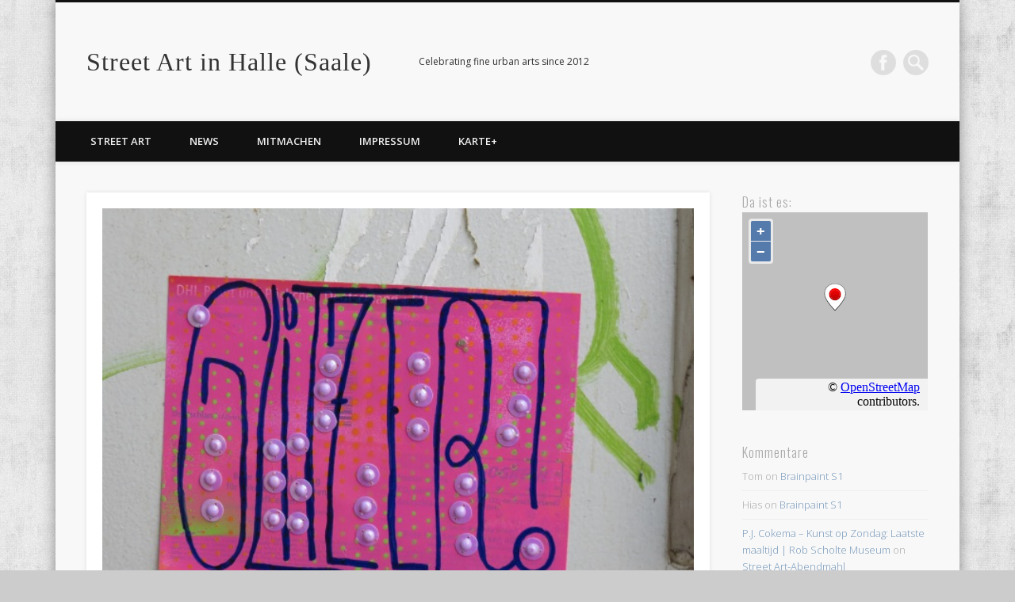

--- FILE ---
content_type: text/html; charset=UTF-8
request_url: https://streetart-halle.de/?geo_mashup_content=render-map&map_data_key=d598009e432a9e36842605961c8cd83a&map_content=single&zoom=17&name=gm-map-1&object_id=2710
body_size: 997
content:
<!DOCTYPE html>
<html xmlns="http://www.w3.org/1999/xhtml">

	<head>
		<meta http-equiv="content-type" content="text/html; charset=utf-8"/>
	<title>Geo Mashup Map</title>
		<link rel='stylesheet' id='geo-mashup-map-style-css' href='https://streetart-halle.de/wordpress/wp-content/themes/pinboard-child/map-style.css?ver=6.1.9' type='text/css' media='all' />
<link rel='stylesheet' id='openlayers-css' href='https://streetart-halle.de/wordpress/wp-content/plugins/geo-mashup/css/ol.min.css?ver=6.5.0' type='text/css' media='all' />
	<!--[if lt IE 9]>
	<script src="https://streetart-halle.de/wordpress/wp-content/themes/pinboard/scripts/html5.js" type="text/javascript"></script>
	<![endif]-->
<script type='text/javascript' src='https://streetart-halle.de/wordpress/wp-includes/js/jquery/jquery.min.js?ver=3.6.1' id='jquery-core-js'></script>
<script type='text/javascript' src='https://streetart-halle.de/wordpress/wp-includes/js/jquery/jquery-migrate.min.js?ver=3.3.2' id='jquery-migrate-js'></script>
<script type='text/javascript' src='https://streetart-halle.de/wordpress/wp-content/plugins/geo-mashup/js/mxn/mxn.min.js?ver=1.13.10' id='mxn-js'></script>
<script type='text/javascript' src='https://streetart-halle.de/wordpress/wp-content/plugins/geo-mashup/js/mxn/mxn.core.min.js?ver=1.13.10' id='mxn-core-js'></script>
<script type='text/javascript' src='https://cdn.jsdelivr.net/gh/openlayers/openlayers.github.io@master/en/v6.5.0/build/ol.js?ver=6.5.0' id='openlayers-js'></script>
<script type='text/javascript' src='https://streetart-halle.de/wordpress/wp-content/plugins/geo-mashup/js/mxn/mxn.openlayers.core.min.js?ver=1.13.10' id='mxn-openlayers-js'></script>
<script type='text/javascript' src='https://streetart-halle.de/wordpress/wp-content/plugins/geo-mashup/js/geo-mashup.min.js?ver=1.13.10' id='geo-mashup-js'></script>
<script type='text/javascript' src='https://streetart-halle.de/wordpress/wp-content/plugins/geo-mashup/js/geo-mashup-mxn.min.js?ver=1.13.10' id='geo-mashup-mxn-js'></script>

		<style type="text/css">
			v\:* { behavior:url(#default#VML); }
			#geo-mashup {
				width:100%;
				height:100%;
								background-color: #c0c0c0;
							}
		</style>
	</head>
	<body>
	<div id="geo-mashup" class="gm-map-1">
		<noscript>
			<p>This map requires JavaScript. You may have to enable it in your browser's settings.</p>
		</noscript>
	</div>
	<script type="text/javascript">
GeoMashup.createMap(document.getElementById("geo-mashup"), {"map_control":"GSmallZoomControl3D","map_type":"G_NORMAL_MAP","zoom":"17","add_overview_control":"false","add_full_screen_control":"false","add_map_type_control":[],"enable_scroll_wheel_zoom":"true","click_to_load":"false","click_to_load_text":"","marker_default_color":"red","map_api":"openlayers","map_content":"single","name":"gm-map-1","ajaxurl":"https:\/\/streetart-halle.de\/wordpress\/wp-admin\/admin-ajax.php","siteurl":"https:\/\/streetart-halle.de\/","url_path":"https:\/\/streetart-halle.de\/wordpress\/wp-content\/plugins\/geo-mashup","template_url_path":"https:\/\/streetart-halle.de\/wordpress\/wp-content\/themes\/pinboard-child","custom_url_path":null,"object_data":{"objects":[{"object_name":"post","object_id":"2710","title":"Glitzer-Bunt 7.","lat":"51.4936104","lng":"11.9575529","author_name":"J\u00fcrgen Langner","terms":{"category":[5]}}]},"term_properties":[]} );
</script>	</body>
</html>


--- FILE ---
content_type: text/html; charset=utf-8
request_url: https://accounts.google.com/o/oauth2/postmessageRelay?parent=https%3A%2F%2Fstreetart-halle.de&jsh=m%3B%2F_%2Fscs%2Fabc-static%2F_%2Fjs%2Fk%3Dgapi.lb.en.OE6tiwO4KJo.O%2Fd%3D1%2Frs%3DAHpOoo_Itz6IAL6GO-n8kgAepm47TBsg1Q%2Fm%3D__features__
body_size: 162
content:
<!DOCTYPE html><html><head><title></title><meta http-equiv="content-type" content="text/html; charset=utf-8"><meta http-equiv="X-UA-Compatible" content="IE=edge"><meta name="viewport" content="width=device-width, initial-scale=1, minimum-scale=1, maximum-scale=1, user-scalable=0"><script src='https://ssl.gstatic.com/accounts/o/2580342461-postmessagerelay.js' nonce="Jf-cRfK7uNkKZdw-zsJ6gw"></script></head><body><script type="text/javascript" src="https://apis.google.com/js/rpc:shindig_random.js?onload=init" nonce="Jf-cRfK7uNkKZdw-zsJ6gw"></script></body></html>